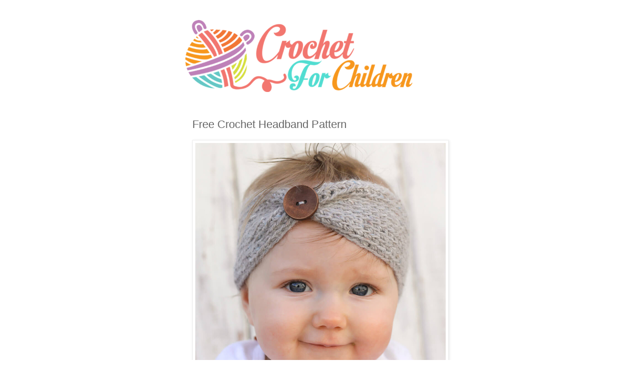

--- FILE ---
content_type: text/html; charset=utf-8
request_url: https://www.google.com/recaptcha/api2/aframe
body_size: 267
content:
<!DOCTYPE HTML><html><head><meta http-equiv="content-type" content="text/html; charset=UTF-8"></head><body><script nonce="hTYjlbYkIb-iQStm6YZK_A">/** Anti-fraud and anti-abuse applications only. See google.com/recaptcha */ try{var clients={'sodar':'https://pagead2.googlesyndication.com/pagead/sodar?'};window.addEventListener("message",function(a){try{if(a.source===window.parent){var b=JSON.parse(a.data);var c=clients[b['id']];if(c){var d=document.createElement('img');d.src=c+b['params']+'&rc='+(localStorage.getItem("rc::a")?sessionStorage.getItem("rc::b"):"");window.document.body.appendChild(d);sessionStorage.setItem("rc::e",parseInt(sessionStorage.getItem("rc::e")||0)+1);localStorage.setItem("rc::h",'1769687703771');}}}catch(b){}});window.parent.postMessage("_grecaptcha_ready", "*");}catch(b){}</script></body></html>